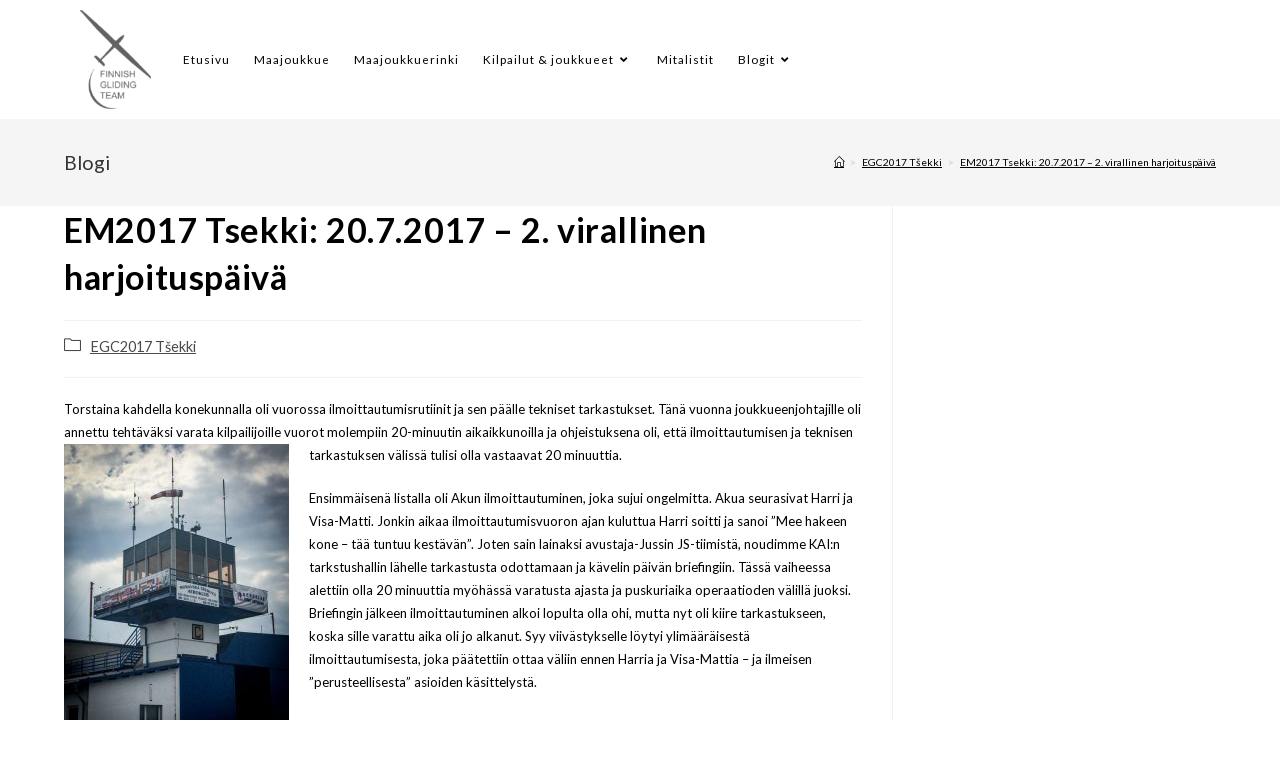

--- FILE ---
content_type: text/html; charset=UTF-8
request_url: https://www.purjelentomaajoukkue.fi/egc2017/em2017-tsekki-20-7-2017-2-virallinen-harjoituspaiva/
body_size: 14138
content:
<!DOCTYPE html>
<html class="html" lang="fi">
<head>
	<meta charset="UTF-8">
	<link rel="profile" href="https://gmpg.org/xfn/11">

	<title>EM2017 Tsekki: 20.7.2017 &#8211; 2. virallinen harjoituspäivä &#8211; Suomen Purjelentomaajoukkue</title>
<meta name='robots' content='max-image-preview:large' />
	<style>img:is([sizes="auto" i], [sizes^="auto," i]) { contain-intrinsic-size: 3000px 1500px }</style>
	<meta name="viewport" content="width=device-width, initial-scale=1"><link rel='dns-prefetch' href='//fonts.googleapis.com' />
<link rel="alternate" type="application/rss+xml" title="Suomen Purjelentomaajoukkue &raquo; syöte" href="https://www.purjelentomaajoukkue.fi/feed/" />
<link rel="alternate" type="application/rss+xml" title="Suomen Purjelentomaajoukkue &raquo; kommenttien syöte" href="https://www.purjelentomaajoukkue.fi/comments/feed/" />
<script>
window._wpemojiSettings = {"baseUrl":"https:\/\/s.w.org\/images\/core\/emoji\/16.0.1\/72x72\/","ext":".png","svgUrl":"https:\/\/s.w.org\/images\/core\/emoji\/16.0.1\/svg\/","svgExt":".svg","source":{"concatemoji":"https:\/\/www.purjelentomaajoukkue.fi\/wp-includes\/js\/wp-emoji-release.min.js?ver=6.8.3"}};
/*! This file is auto-generated */
!function(s,n){var o,i,e;function c(e){try{var t={supportTests:e,timestamp:(new Date).valueOf()};sessionStorage.setItem(o,JSON.stringify(t))}catch(e){}}function p(e,t,n){e.clearRect(0,0,e.canvas.width,e.canvas.height),e.fillText(t,0,0);var t=new Uint32Array(e.getImageData(0,0,e.canvas.width,e.canvas.height).data),a=(e.clearRect(0,0,e.canvas.width,e.canvas.height),e.fillText(n,0,0),new Uint32Array(e.getImageData(0,0,e.canvas.width,e.canvas.height).data));return t.every(function(e,t){return e===a[t]})}function u(e,t){e.clearRect(0,0,e.canvas.width,e.canvas.height),e.fillText(t,0,0);for(var n=e.getImageData(16,16,1,1),a=0;a<n.data.length;a++)if(0!==n.data[a])return!1;return!0}function f(e,t,n,a){switch(t){case"flag":return n(e,"\ud83c\udff3\ufe0f\u200d\u26a7\ufe0f","\ud83c\udff3\ufe0f\u200b\u26a7\ufe0f")?!1:!n(e,"\ud83c\udde8\ud83c\uddf6","\ud83c\udde8\u200b\ud83c\uddf6")&&!n(e,"\ud83c\udff4\udb40\udc67\udb40\udc62\udb40\udc65\udb40\udc6e\udb40\udc67\udb40\udc7f","\ud83c\udff4\u200b\udb40\udc67\u200b\udb40\udc62\u200b\udb40\udc65\u200b\udb40\udc6e\u200b\udb40\udc67\u200b\udb40\udc7f");case"emoji":return!a(e,"\ud83e\udedf")}return!1}function g(e,t,n,a){var r="undefined"!=typeof WorkerGlobalScope&&self instanceof WorkerGlobalScope?new OffscreenCanvas(300,150):s.createElement("canvas"),o=r.getContext("2d",{willReadFrequently:!0}),i=(o.textBaseline="top",o.font="600 32px Arial",{});return e.forEach(function(e){i[e]=t(o,e,n,a)}),i}function t(e){var t=s.createElement("script");t.src=e,t.defer=!0,s.head.appendChild(t)}"undefined"!=typeof Promise&&(o="wpEmojiSettingsSupports",i=["flag","emoji"],n.supports={everything:!0,everythingExceptFlag:!0},e=new Promise(function(e){s.addEventListener("DOMContentLoaded",e,{once:!0})}),new Promise(function(t){var n=function(){try{var e=JSON.parse(sessionStorage.getItem(o));if("object"==typeof e&&"number"==typeof e.timestamp&&(new Date).valueOf()<e.timestamp+604800&&"object"==typeof e.supportTests)return e.supportTests}catch(e){}return null}();if(!n){if("undefined"!=typeof Worker&&"undefined"!=typeof OffscreenCanvas&&"undefined"!=typeof URL&&URL.createObjectURL&&"undefined"!=typeof Blob)try{var e="postMessage("+g.toString()+"("+[JSON.stringify(i),f.toString(),p.toString(),u.toString()].join(",")+"));",a=new Blob([e],{type:"text/javascript"}),r=new Worker(URL.createObjectURL(a),{name:"wpTestEmojiSupports"});return void(r.onmessage=function(e){c(n=e.data),r.terminate(),t(n)})}catch(e){}c(n=g(i,f,p,u))}t(n)}).then(function(e){for(var t in e)n.supports[t]=e[t],n.supports.everything=n.supports.everything&&n.supports[t],"flag"!==t&&(n.supports.everythingExceptFlag=n.supports.everythingExceptFlag&&n.supports[t]);n.supports.everythingExceptFlag=n.supports.everythingExceptFlag&&!n.supports.flag,n.DOMReady=!1,n.readyCallback=function(){n.DOMReady=!0}}).then(function(){return e}).then(function(){var e;n.supports.everything||(n.readyCallback(),(e=n.source||{}).concatemoji?t(e.concatemoji):e.wpemoji&&e.twemoji&&(t(e.twemoji),t(e.wpemoji)))}))}((window,document),window._wpemojiSettings);
</script>

<style id='wp-emoji-styles-inline-css'>

	img.wp-smiley, img.emoji {
		display: inline !important;
		border: none !important;
		box-shadow: none !important;
		height: 1em !important;
		width: 1em !important;
		margin: 0 0.07em !important;
		vertical-align: -0.1em !important;
		background: none !important;
		padding: 0 !important;
	}
</style>
<link rel='stylesheet' id='wp-block-library-css' href='https://www.purjelentomaajoukkue.fi/wp-includes/css/dist/block-library/style.min.css?ver=6.8.3' media='all' />
<style id='wp-block-library-theme-inline-css'>
.wp-block-audio :where(figcaption){color:#555;font-size:13px;text-align:center}.is-dark-theme .wp-block-audio :where(figcaption){color:#ffffffa6}.wp-block-audio{margin:0 0 1em}.wp-block-code{border:1px solid #ccc;border-radius:4px;font-family:Menlo,Consolas,monaco,monospace;padding:.8em 1em}.wp-block-embed :where(figcaption){color:#555;font-size:13px;text-align:center}.is-dark-theme .wp-block-embed :where(figcaption){color:#ffffffa6}.wp-block-embed{margin:0 0 1em}.blocks-gallery-caption{color:#555;font-size:13px;text-align:center}.is-dark-theme .blocks-gallery-caption{color:#ffffffa6}:root :where(.wp-block-image figcaption){color:#555;font-size:13px;text-align:center}.is-dark-theme :root :where(.wp-block-image figcaption){color:#ffffffa6}.wp-block-image{margin:0 0 1em}.wp-block-pullquote{border-bottom:4px solid;border-top:4px solid;color:currentColor;margin-bottom:1.75em}.wp-block-pullquote cite,.wp-block-pullquote footer,.wp-block-pullquote__citation{color:currentColor;font-size:.8125em;font-style:normal;text-transform:uppercase}.wp-block-quote{border-left:.25em solid;margin:0 0 1.75em;padding-left:1em}.wp-block-quote cite,.wp-block-quote footer{color:currentColor;font-size:.8125em;font-style:normal;position:relative}.wp-block-quote:where(.has-text-align-right){border-left:none;border-right:.25em solid;padding-left:0;padding-right:1em}.wp-block-quote:where(.has-text-align-center){border:none;padding-left:0}.wp-block-quote.is-large,.wp-block-quote.is-style-large,.wp-block-quote:where(.is-style-plain){border:none}.wp-block-search .wp-block-search__label{font-weight:700}.wp-block-search__button{border:1px solid #ccc;padding:.375em .625em}:where(.wp-block-group.has-background){padding:1.25em 2.375em}.wp-block-separator.has-css-opacity{opacity:.4}.wp-block-separator{border:none;border-bottom:2px solid;margin-left:auto;margin-right:auto}.wp-block-separator.has-alpha-channel-opacity{opacity:1}.wp-block-separator:not(.is-style-wide):not(.is-style-dots){width:100px}.wp-block-separator.has-background:not(.is-style-dots){border-bottom:none;height:1px}.wp-block-separator.has-background:not(.is-style-wide):not(.is-style-dots){height:2px}.wp-block-table{margin:0 0 1em}.wp-block-table td,.wp-block-table th{word-break:normal}.wp-block-table :where(figcaption){color:#555;font-size:13px;text-align:center}.is-dark-theme .wp-block-table :where(figcaption){color:#ffffffa6}.wp-block-video :where(figcaption){color:#555;font-size:13px;text-align:center}.is-dark-theme .wp-block-video :where(figcaption){color:#ffffffa6}.wp-block-video{margin:0 0 1em}:root :where(.wp-block-template-part.has-background){margin-bottom:0;margin-top:0;padding:1.25em 2.375em}
</style>
<style id='classic-theme-styles-inline-css'>
/*! This file is auto-generated */
.wp-block-button__link{color:#fff;background-color:#32373c;border-radius:9999px;box-shadow:none;text-decoration:none;padding:calc(.667em + 2px) calc(1.333em + 2px);font-size:1.125em}.wp-block-file__button{background:#32373c;color:#fff;text-decoration:none}
</style>
<style id='global-styles-inline-css'>
:root{--wp--preset--aspect-ratio--square: 1;--wp--preset--aspect-ratio--4-3: 4/3;--wp--preset--aspect-ratio--3-4: 3/4;--wp--preset--aspect-ratio--3-2: 3/2;--wp--preset--aspect-ratio--2-3: 2/3;--wp--preset--aspect-ratio--16-9: 16/9;--wp--preset--aspect-ratio--9-16: 9/16;--wp--preset--color--black: #000000;--wp--preset--color--cyan-bluish-gray: #abb8c3;--wp--preset--color--white: #ffffff;--wp--preset--color--pale-pink: #f78da7;--wp--preset--color--vivid-red: #cf2e2e;--wp--preset--color--luminous-vivid-orange: #ff6900;--wp--preset--color--luminous-vivid-amber: #fcb900;--wp--preset--color--light-green-cyan: #7bdcb5;--wp--preset--color--vivid-green-cyan: #00d084;--wp--preset--color--pale-cyan-blue: #8ed1fc;--wp--preset--color--vivid-cyan-blue: #0693e3;--wp--preset--color--vivid-purple: #9b51e0;--wp--preset--gradient--vivid-cyan-blue-to-vivid-purple: linear-gradient(135deg,rgba(6,147,227,1) 0%,rgb(155,81,224) 100%);--wp--preset--gradient--light-green-cyan-to-vivid-green-cyan: linear-gradient(135deg,rgb(122,220,180) 0%,rgb(0,208,130) 100%);--wp--preset--gradient--luminous-vivid-amber-to-luminous-vivid-orange: linear-gradient(135deg,rgba(252,185,0,1) 0%,rgba(255,105,0,1) 100%);--wp--preset--gradient--luminous-vivid-orange-to-vivid-red: linear-gradient(135deg,rgba(255,105,0,1) 0%,rgb(207,46,46) 100%);--wp--preset--gradient--very-light-gray-to-cyan-bluish-gray: linear-gradient(135deg,rgb(238,238,238) 0%,rgb(169,184,195) 100%);--wp--preset--gradient--cool-to-warm-spectrum: linear-gradient(135deg,rgb(74,234,220) 0%,rgb(151,120,209) 20%,rgb(207,42,186) 40%,rgb(238,44,130) 60%,rgb(251,105,98) 80%,rgb(254,248,76) 100%);--wp--preset--gradient--blush-light-purple: linear-gradient(135deg,rgb(255,206,236) 0%,rgb(152,150,240) 100%);--wp--preset--gradient--blush-bordeaux: linear-gradient(135deg,rgb(254,205,165) 0%,rgb(254,45,45) 50%,rgb(107,0,62) 100%);--wp--preset--gradient--luminous-dusk: linear-gradient(135deg,rgb(255,203,112) 0%,rgb(199,81,192) 50%,rgb(65,88,208) 100%);--wp--preset--gradient--pale-ocean: linear-gradient(135deg,rgb(255,245,203) 0%,rgb(182,227,212) 50%,rgb(51,167,181) 100%);--wp--preset--gradient--electric-grass: linear-gradient(135deg,rgb(202,248,128) 0%,rgb(113,206,126) 100%);--wp--preset--gradient--midnight: linear-gradient(135deg,rgb(2,3,129) 0%,rgb(40,116,252) 100%);--wp--preset--font-size--small: 13px;--wp--preset--font-size--medium: 20px;--wp--preset--font-size--large: 36px;--wp--preset--font-size--x-large: 42px;--wp--preset--spacing--20: 0.44rem;--wp--preset--spacing--30: 0.67rem;--wp--preset--spacing--40: 1rem;--wp--preset--spacing--50: 1.5rem;--wp--preset--spacing--60: 2.25rem;--wp--preset--spacing--70: 3.38rem;--wp--preset--spacing--80: 5.06rem;--wp--preset--shadow--natural: 6px 6px 9px rgba(0, 0, 0, 0.2);--wp--preset--shadow--deep: 12px 12px 50px rgba(0, 0, 0, 0.4);--wp--preset--shadow--sharp: 6px 6px 0px rgba(0, 0, 0, 0.2);--wp--preset--shadow--outlined: 6px 6px 0px -3px rgba(255, 255, 255, 1), 6px 6px rgba(0, 0, 0, 1);--wp--preset--shadow--crisp: 6px 6px 0px rgba(0, 0, 0, 1);}:where(.is-layout-flex){gap: 0.5em;}:where(.is-layout-grid){gap: 0.5em;}body .is-layout-flex{display: flex;}.is-layout-flex{flex-wrap: wrap;align-items: center;}.is-layout-flex > :is(*, div){margin: 0;}body .is-layout-grid{display: grid;}.is-layout-grid > :is(*, div){margin: 0;}:where(.wp-block-columns.is-layout-flex){gap: 2em;}:where(.wp-block-columns.is-layout-grid){gap: 2em;}:where(.wp-block-post-template.is-layout-flex){gap: 1.25em;}:where(.wp-block-post-template.is-layout-grid){gap: 1.25em;}.has-black-color{color: var(--wp--preset--color--black) !important;}.has-cyan-bluish-gray-color{color: var(--wp--preset--color--cyan-bluish-gray) !important;}.has-white-color{color: var(--wp--preset--color--white) !important;}.has-pale-pink-color{color: var(--wp--preset--color--pale-pink) !important;}.has-vivid-red-color{color: var(--wp--preset--color--vivid-red) !important;}.has-luminous-vivid-orange-color{color: var(--wp--preset--color--luminous-vivid-orange) !important;}.has-luminous-vivid-amber-color{color: var(--wp--preset--color--luminous-vivid-amber) !important;}.has-light-green-cyan-color{color: var(--wp--preset--color--light-green-cyan) !important;}.has-vivid-green-cyan-color{color: var(--wp--preset--color--vivid-green-cyan) !important;}.has-pale-cyan-blue-color{color: var(--wp--preset--color--pale-cyan-blue) !important;}.has-vivid-cyan-blue-color{color: var(--wp--preset--color--vivid-cyan-blue) !important;}.has-vivid-purple-color{color: var(--wp--preset--color--vivid-purple) !important;}.has-black-background-color{background-color: var(--wp--preset--color--black) !important;}.has-cyan-bluish-gray-background-color{background-color: var(--wp--preset--color--cyan-bluish-gray) !important;}.has-white-background-color{background-color: var(--wp--preset--color--white) !important;}.has-pale-pink-background-color{background-color: var(--wp--preset--color--pale-pink) !important;}.has-vivid-red-background-color{background-color: var(--wp--preset--color--vivid-red) !important;}.has-luminous-vivid-orange-background-color{background-color: var(--wp--preset--color--luminous-vivid-orange) !important;}.has-luminous-vivid-amber-background-color{background-color: var(--wp--preset--color--luminous-vivid-amber) !important;}.has-light-green-cyan-background-color{background-color: var(--wp--preset--color--light-green-cyan) !important;}.has-vivid-green-cyan-background-color{background-color: var(--wp--preset--color--vivid-green-cyan) !important;}.has-pale-cyan-blue-background-color{background-color: var(--wp--preset--color--pale-cyan-blue) !important;}.has-vivid-cyan-blue-background-color{background-color: var(--wp--preset--color--vivid-cyan-blue) !important;}.has-vivid-purple-background-color{background-color: var(--wp--preset--color--vivid-purple) !important;}.has-black-border-color{border-color: var(--wp--preset--color--black) !important;}.has-cyan-bluish-gray-border-color{border-color: var(--wp--preset--color--cyan-bluish-gray) !important;}.has-white-border-color{border-color: var(--wp--preset--color--white) !important;}.has-pale-pink-border-color{border-color: var(--wp--preset--color--pale-pink) !important;}.has-vivid-red-border-color{border-color: var(--wp--preset--color--vivid-red) !important;}.has-luminous-vivid-orange-border-color{border-color: var(--wp--preset--color--luminous-vivid-orange) !important;}.has-luminous-vivid-amber-border-color{border-color: var(--wp--preset--color--luminous-vivid-amber) !important;}.has-light-green-cyan-border-color{border-color: var(--wp--preset--color--light-green-cyan) !important;}.has-vivid-green-cyan-border-color{border-color: var(--wp--preset--color--vivid-green-cyan) !important;}.has-pale-cyan-blue-border-color{border-color: var(--wp--preset--color--pale-cyan-blue) !important;}.has-vivid-cyan-blue-border-color{border-color: var(--wp--preset--color--vivid-cyan-blue) !important;}.has-vivid-purple-border-color{border-color: var(--wp--preset--color--vivid-purple) !important;}.has-vivid-cyan-blue-to-vivid-purple-gradient-background{background: var(--wp--preset--gradient--vivid-cyan-blue-to-vivid-purple) !important;}.has-light-green-cyan-to-vivid-green-cyan-gradient-background{background: var(--wp--preset--gradient--light-green-cyan-to-vivid-green-cyan) !important;}.has-luminous-vivid-amber-to-luminous-vivid-orange-gradient-background{background: var(--wp--preset--gradient--luminous-vivid-amber-to-luminous-vivid-orange) !important;}.has-luminous-vivid-orange-to-vivid-red-gradient-background{background: var(--wp--preset--gradient--luminous-vivid-orange-to-vivid-red) !important;}.has-very-light-gray-to-cyan-bluish-gray-gradient-background{background: var(--wp--preset--gradient--very-light-gray-to-cyan-bluish-gray) !important;}.has-cool-to-warm-spectrum-gradient-background{background: var(--wp--preset--gradient--cool-to-warm-spectrum) !important;}.has-blush-light-purple-gradient-background{background: var(--wp--preset--gradient--blush-light-purple) !important;}.has-blush-bordeaux-gradient-background{background: var(--wp--preset--gradient--blush-bordeaux) !important;}.has-luminous-dusk-gradient-background{background: var(--wp--preset--gradient--luminous-dusk) !important;}.has-pale-ocean-gradient-background{background: var(--wp--preset--gradient--pale-ocean) !important;}.has-electric-grass-gradient-background{background: var(--wp--preset--gradient--electric-grass) !important;}.has-midnight-gradient-background{background: var(--wp--preset--gradient--midnight) !important;}.has-small-font-size{font-size: var(--wp--preset--font-size--small) !important;}.has-medium-font-size{font-size: var(--wp--preset--font-size--medium) !important;}.has-large-font-size{font-size: var(--wp--preset--font-size--large) !important;}.has-x-large-font-size{font-size: var(--wp--preset--font-size--x-large) !important;}
:where(.wp-block-post-template.is-layout-flex){gap: 1.25em;}:where(.wp-block-post-template.is-layout-grid){gap: 1.25em;}
:where(.wp-block-columns.is-layout-flex){gap: 2em;}:where(.wp-block-columns.is-layout-grid){gap: 2em;}
:root :where(.wp-block-pullquote){font-size: 1.5em;line-height: 1.6;}
</style>
<link rel='stylesheet' id='oceanwp-style-css' href='https://www.purjelentomaajoukkue.fi/wp-content/themes/oceanwp/assets/css/style.min.css?ver=1.0' media='all' />
<link rel='stylesheet' id='child-style-css' href='https://www.purjelentomaajoukkue.fi/wp-content/themes/oceanwp-child/style.css?ver=6.8.3' media='all' />
<link rel='stylesheet' id='elementor-frontend-css' href='https://www.purjelentomaajoukkue.fi/wp-content/plugins/elementor/assets/css/frontend.min.css?ver=3.30.2' media='all' />
<link rel='stylesheet' id='elementor-post-2412-css' href='https://www.purjelentomaajoukkue.fi/wp-content/uploads/elementor/css/post-2412.css?ver=1752692697' media='all' />
<link rel='stylesheet' id='elementor-post-2434-css' href='https://www.purjelentomaajoukkue.fi/wp-content/uploads/elementor/css/post-2434.css?ver=1752692697' media='all' />
<link rel='stylesheet' id='font-awesome-css' href='https://www.purjelentomaajoukkue.fi/wp-content/themes/oceanwp/assets/fonts/fontawesome/css/all.min.css?ver=5.15.1' media='all' />
<link rel='stylesheet' id='simple-line-icons-css' href='https://www.purjelentomaajoukkue.fi/wp-content/themes/oceanwp/assets/css/third/simple-line-icons.min.css?ver=2.4.0' media='all' />
<link rel='stylesheet' id='oceanwp-google-font-lato-css' href='//fonts.googleapis.com/css?family=Lato%3A100%2C200%2C300%2C400%2C500%2C600%2C700%2C800%2C900%2C100i%2C200i%2C300i%2C400i%2C500i%2C600i%2C700i%2C800i%2C900i&#038;subset=latin&#038;display=swap&#038;ver=6.8.3' media='all' />
<link rel='stylesheet' id='photonic-slider-css' href='https://www.purjelentomaajoukkue.fi/wp-content/plugins/photonic/include/ext/splide/splide.min.css?ver=20250716-184833' media='all' />
<link rel='stylesheet' id='photonic-lightbox-css' href='https://www.purjelentomaajoukkue.fi/wp-content/plugins/photonic/include/ext/baguettebox/baguettebox.min.css?ver=20250716-184832' media='all' />
<link rel='stylesheet' id='photonic-css' href='https://www.purjelentomaajoukkue.fi/wp-content/plugins/photonic/include/css/front-end/core/photonic.min.css?ver=20250716-184832' media='all' />
<style id='photonic-inline-css'>
/* Dynamically generated CSS */
.photonic-panel { background:  rgb(17,17,17)  !important;

	border-top: none;
	border-right: none;
	border-bottom: none;
	border-left: none;
 }
.photonic-random-layout .photonic-thumb { padding: 2px}
.photonic-masonry-layout .photonic-thumb, .photonic-masonry-horizontal-layout .photonic-thumb { padding: 2px}
.photonic-mosaic-layout .photonic-thumb { padding: 2px}

</style>
<link rel='stylesheet' id='oe-widgets-style-css' href='https://www.purjelentomaajoukkue.fi/wp-content/plugins/ocean-extra/assets/css/widgets.css?ver=6.8.3' media='all' />
<script src="https://www.purjelentomaajoukkue.fi/wp-includes/js/jquery/jquery.min.js?ver=3.7.1" id="jquery-core-js"></script>
<script src="https://www.purjelentomaajoukkue.fi/wp-includes/js/jquery/jquery-migrate.min.js?ver=3.4.1" id="jquery-migrate-js"></script>
<link rel="https://api.w.org/" href="https://www.purjelentomaajoukkue.fi/wp-json/" /><link rel="alternate" title="JSON" type="application/json" href="https://www.purjelentomaajoukkue.fi/wp-json/wp/v2/posts/2102" /><link rel="EditURI" type="application/rsd+xml" title="RSD" href="https://www.purjelentomaajoukkue.fi/xmlrpc.php?rsd" />
<meta name="generator" content="WordPress 6.8.3" />
<link rel="canonical" href="https://www.purjelentomaajoukkue.fi/egc2017/em2017-tsekki-20-7-2017-2-virallinen-harjoituspaiva/" />
<link rel='shortlink' href='https://www.purjelentomaajoukkue.fi/?p=2102' />
<link rel="alternate" title="oEmbed (JSON)" type="application/json+oembed" href="https://www.purjelentomaajoukkue.fi/wp-json/oembed/1.0/embed?url=https%3A%2F%2Fwww.purjelentomaajoukkue.fi%2Fegc2017%2Fem2017-tsekki-20-7-2017-2-virallinen-harjoituspaiva%2F" />
<link rel="alternate" title="oEmbed (XML)" type="text/xml+oembed" href="https://www.purjelentomaajoukkue.fi/wp-json/oembed/1.0/embed?url=https%3A%2F%2Fwww.purjelentomaajoukkue.fi%2Fegc2017%2Fem2017-tsekki-20-7-2017-2-virallinen-harjoituspaiva%2F&#038;format=xml" />
<!-- Generated by Jetpack Social -->
<meta property="og:title" content="EM2017 Tsekki: 20.7.2017 &#8211; 2. virallinen harjoituspäivä">
<meta property="og:url" content="https://www.purjelentomaajoukkue.fi/egc2017/em2017-tsekki-20-7-2017-2-virallinen-harjoituspaiva/">
<meta property="og:description" content="Torstaina kahdella konekunnalla oli vuorossa ilmoittautumisrutiinit ja sen päälle tekniset tarkastukset. Tänä vuonna joukkueenjohtajille oli annettu tehtäväksi varata kilpailijoille vuorot molempi…">
<!-- / Jetpack Social -->
<meta name="generator" content="Elementor 3.30.2; features: additional_custom_breakpoints; settings: css_print_method-external, google_font-enabled, font_display-auto">
			<style>
				.e-con.e-parent:nth-of-type(n+4):not(.e-lazyloaded):not(.e-no-lazyload),
				.e-con.e-parent:nth-of-type(n+4):not(.e-lazyloaded):not(.e-no-lazyload) * {
					background-image: none !important;
				}
				@media screen and (max-height: 1024px) {
					.e-con.e-parent:nth-of-type(n+3):not(.e-lazyloaded):not(.e-no-lazyload),
					.e-con.e-parent:nth-of-type(n+3):not(.e-lazyloaded):not(.e-no-lazyload) * {
						background-image: none !important;
					}
				}
				@media screen and (max-height: 640px) {
					.e-con.e-parent:nth-of-type(n+2):not(.e-lazyloaded):not(.e-no-lazyload),
					.e-con.e-parent:nth-of-type(n+2):not(.e-lazyloaded):not(.e-no-lazyload) * {
						background-image: none !important;
					}
				}
			</style>
			<link rel="icon" href="https://www.purjelentomaajoukkue.fi/wp-content/uploads/2016/03/cropped-Logo_rinta-32x32.jpg" sizes="32x32" />
<link rel="icon" href="https://www.purjelentomaajoukkue.fi/wp-content/uploads/2016/03/cropped-Logo_rinta-192x192.jpg" sizes="192x192" />
<link rel="apple-touch-icon" href="https://www.purjelentomaajoukkue.fi/wp-content/uploads/2016/03/cropped-Logo_rinta-180x180.jpg" />
<meta name="msapplication-TileImage" content="https://www.purjelentomaajoukkue.fi/wp-content/uploads/2016/03/cropped-Logo_rinta-270x270.jpg" />
		<style id="wp-custom-css">
			a{text-decoration:underline}		</style>
		<!-- OceanWP CSS -->
<style type="text/css">
/* General CSS */a:hover,a.light:hover,.theme-heading .text::before,.theme-heading .text::after,#top-bar-content >a:hover,#top-bar-social li.oceanwp-email a:hover,#site-navigation-wrap .dropdown-menu >li >a:hover,#site-header.medium-header #medium-searchform button:hover,.oceanwp-mobile-menu-icon a:hover,.blog-entry.post .blog-entry-header .entry-title a:hover,.blog-entry.post .blog-entry-readmore a:hover,.blog-entry.thumbnail-entry .blog-entry-category a,ul.meta li a:hover,.dropcap,.single nav.post-navigation .nav-links .title,body .related-post-title a:hover,body #wp-calendar caption,body .contact-info-widget.default i,body .contact-info-widget.big-icons i,body .custom-links-widget .oceanwp-custom-links li a:hover,body .custom-links-widget .oceanwp-custom-links li a:hover:before,body .posts-thumbnails-widget li a:hover,body .social-widget li.oceanwp-email a:hover,.comment-author .comment-meta .comment-reply-link,#respond #cancel-comment-reply-link:hover,#footer-widgets .footer-box a:hover,#footer-bottom a:hover,#footer-bottom #footer-bottom-menu a:hover,.sidr a:hover,.sidr-class-dropdown-toggle:hover,.sidr-class-menu-item-has-children.active >a,.sidr-class-menu-item-has-children.active >a >.sidr-class-dropdown-toggle,input[type=checkbox]:checked:before{color:#003d82}.single nav.post-navigation .nav-links .title .owp-icon use,.blog-entry.post .blog-entry-readmore a:hover .owp-icon use,body .contact-info-widget.default .owp-icon use,body .contact-info-widget.big-icons .owp-icon use{stroke:#003d82}input[type="button"],input[type="reset"],input[type="submit"],button[type="submit"],.button,#site-navigation-wrap .dropdown-menu >li.btn >a >span,.thumbnail:hover i,.post-quote-content,.omw-modal .omw-close-modal,body .contact-info-widget.big-icons li:hover i,body div.wpforms-container-full .wpforms-form input[type=submit],body div.wpforms-container-full .wpforms-form button[type=submit],body div.wpforms-container-full .wpforms-form .wpforms-page-button{background-color:#003d82}.thumbnail:hover .link-post-svg-icon{background-color:#003d82}body .contact-info-widget.big-icons li:hover .owp-icon{background-color:#003d82}.widget-title{border-color:#003d82}blockquote{border-color:#003d82}#searchform-dropdown{border-color:#003d82}.dropdown-menu .sub-menu{border-color:#003d82}.blog-entry.large-entry .blog-entry-readmore a:hover{border-color:#003d82}.oceanwp-newsletter-form-wrap input[type="email"]:focus{border-color:#003d82}.social-widget li.oceanwp-email a:hover{border-color:#003d82}#respond #cancel-comment-reply-link:hover{border-color:#003d82}body .contact-info-widget.big-icons li:hover i{border-color:#003d82}#footer-widgets .oceanwp-newsletter-form-wrap input[type="email"]:focus{border-color:#003d82}blockquote,.wp-block-quote{border-left-color:#003d82}body .contact-info-widget.big-icons li:hover .owp-icon{border-color:#003d82}a{color:#003d82}a .owp-icon use{stroke:#003d82}#main #content-wrap,.separate-layout #main #content-wrap{padding-top:0}.site-breadcrumbs a,.background-image-page-header .site-breadcrumbs a{color:#000000}.site-breadcrumbs a .owp-icon use,.background-image-page-header .site-breadcrumbs a .owp-icon use{stroke:#000000}body .theme-button,body input[type="submit"],body button[type="submit"],body button,body .button,body div.wpforms-container-full .wpforms-form input[type=submit],body div.wpforms-container-full .wpforms-form button[type=submit],body div.wpforms-container-full .wpforms-form .wpforms-page-button{background-color:#003d82}/* Header CSS */#site-navigation-wrap .dropdown-menu >li >a,.oceanwp-mobile-menu-icon a,.mobile-menu-close,.after-header-content-inner >a{line-height:35px}#site-header.has-header-media .overlay-header-media{background-color:rgba(0,0,0,0.5)}#site-header #site-logo #site-logo-inner a img,#site-header.center-header #site-navigation-wrap .middle-site-logo a img{max-height:129px}#site-navigation-wrap .dropdown-menu >li >a{padding:0 12px}#site-navigation-wrap .dropdown-menu >li >a,.oceanwp-mobile-menu-icon a,#searchform-header-replace-close{color:#000000}#site-navigation-wrap .dropdown-menu >li >a .owp-icon use,.oceanwp-mobile-menu-icon a .owp-icon use,#searchform-header-replace-close .owp-icon use{stroke:#000000}#site-navigation-wrap .dropdown-menu >li >a:hover,.oceanwp-mobile-menu-icon a:hover,#searchform-header-replace-close:hover{color:#ffffff}#site-navigation-wrap .dropdown-menu >li >a:hover .owp-icon use,.oceanwp-mobile-menu-icon a:hover .owp-icon use,#searchform-header-replace-close:hover .owp-icon use{stroke:#ffffff}#site-navigation-wrap .dropdown-menu >.current-menu-item >a,#site-navigation-wrap .dropdown-menu >.current-menu-ancestor >a,#site-navigation-wrap .dropdown-menu >.current-menu-item >a:hover,#site-navigation-wrap .dropdown-menu >.current-menu-ancestor >a:hover{color:#ffffff}#site-navigation-wrap .dropdown-menu >li >a:hover,#site-navigation-wrap .dropdown-menu >li.sfHover >a{background-color:#1e73be}#site-navigation-wrap .dropdown-menu >.current-menu-item >a,#site-navigation-wrap .dropdown-menu >.current-menu-ancestor >a,#site-navigation-wrap .dropdown-menu >.current-menu-item >a:hover,#site-navigation-wrap .dropdown-menu >.current-menu-ancestor >a:hover{background-color:#1e73be}.dropdown-menu .sub-menu{min-width:240px}.dropdown-menu ul li a.menu-link{color:#000000}.dropdown-menu ul li a.menu-link .owp-icon use{stroke:#000000}.dropdown-menu ul li a.menu-link:hover{color:#ffffff}.dropdown-menu ul li a.menu-link:hover .owp-icon use{stroke:#ffffff}.dropdown-menu ul li a.menu-link:hover{background-color:#1e73be}.dropdown-menu ul >.current-menu-item >a.menu-link{color:#ffffff}.dropdown-menu ul >.current-menu-item >a.menu-link{background-color:#1e73be}/* Footer Widgets CSS */#footer-widgets{padding:15px 0 30px 0}#footer-widgets,#footer-widgets p,#footer-widgets li a:before,#footer-widgets .contact-info-widget span.oceanwp-contact-title,#footer-widgets .recent-posts-date,#footer-widgets .recent-posts-comments,#footer-widgets .widget-recent-posts-icons li .fa{color:#ffffff}/* Typography CSS */body{font-family:Lato;font-size:1.3em;color:#000000}h1,h2,h3,h4,h5,h6,.theme-heading,.widget-title,.oceanwp-widget-recent-posts-title,.comment-reply-title,.entry-title,.sidebar-box .widget-title{color:#000000}h1{font-size:1.8em}#site-navigation-wrap .dropdown-menu >li >a,#site-header.full_screen-header .fs-dropdown-menu >li >a,#site-header.top-header #site-navigation-wrap .dropdown-menu >li >a,#site-header.center-header #site-navigation-wrap .dropdown-menu >li >a,#site-header.medium-header #site-navigation-wrap .dropdown-menu >li >a,.oceanwp-mobile-menu-icon a{font-size:.9em;letter-spacing:1px}.dropdown-menu ul li a.menu-link,#site-header.full_screen-header .fs-dropdown-menu ul.sub-menu li a{font-size:.8em;letter-spacing:.1px}.page-header .page-header-title,.page-header.background-image-page-header .page-header-title{font-size:1.5em;line-height:1}.site-breadcrumbs{font-size:.8em}
</style></head>

<body class="wp-singular post-template-default single single-post postid-2102 single-format-standard wp-embed-responsive wp-theme-oceanwp wp-child-theme-oceanwp-child eio-default oceanwp-theme dropdown-mobile no-header-border default-breakpoint has-sidebar content-right-sidebar post-in-category-egc2017 has-breadcrumbs elementor-default elementor-kit-2535" itemscope="itemscope" itemtype="https://schema.org/Article">

	
	
	<div id="outer-wrap" class="site clr">

		<a class="skip-link screen-reader-text" href="#main">Siirry suoraan sisältöön</a>

		
		<div id="wrap" class="clr">

			
			
<header id="site-header" class="custom-header clr" data-height="35" itemscope="itemscope" itemtype="https://schema.org/WPHeader" role="banner">

	
		

<div id="site-header-inner" class="clr">

			<div data-elementor-type="wp-post" data-elementor-id="2412" class="elementor elementor-2412">
						<section class="elementor-section elementor-top-section elementor-element elementor-element-74349cd elementor-section-boxed elementor-section-height-default elementor-section-height-default" data-id="74349cd" data-element_type="section">
						<div class="elementor-container elementor-column-gap-no">
					<div class="elementor-column elementor-col-100 elementor-top-column elementor-element elementor-element-12af5b8" data-id="12af5b8" data-element_type="column">
			<div class="elementor-widget-wrap elementor-element-populated">
						<section class="elementor-section elementor-inner-section elementor-element elementor-element-9ebeee8 elementor-section-content-middle elementor-section-boxed elementor-section-height-default elementor-section-height-default" data-id="9ebeee8" data-element_type="section">
						<div class="elementor-container elementor-column-gap-default">
					<div class="elementor-column elementor-col-50 elementor-inner-column elementor-element elementor-element-b658df1" data-id="b658df1" data-element_type="column">
			<div class="elementor-widget-wrap elementor-element-populated">
						<div class="elementor-element elementor-element-ab764f8 elementor-widget elementor-widget-image" data-id="ab764f8" data-element_type="widget" data-widget_type="image.default">
				<div class="elementor-widget-container">
																<a href="https://www.purjelentomaajoukkue.fi/">
							<img width="108" height="150" src="https://www.purjelentomaajoukkue.fi/wp-content/uploads/fgt_logo-108x150.png" class="attachment-thumbnail size-thumbnail wp-image-2363" alt="" srcset="https://www.purjelentomaajoukkue.fi/wp-content/uploads/fgt_logo-108x150.png 108w, https://www.purjelentomaajoukkue.fi/wp-content/uploads/fgt_logo.png 130w" sizes="(max-width: 108px) 100vw, 108px" />								</a>
															</div>
				</div>
					</div>
		</div>
				<div class="elementor-column elementor-col-50 elementor-inner-column elementor-element elementor-element-4e5bd4c" data-id="4e5bd4c" data-element_type="column">
			<div class="elementor-widget-wrap elementor-element-populated">
						<div class="elementor-element elementor-element-4cf8e02 elementor-widget elementor-widget-wp-widget-ocean_custom_header_nav" data-id="4cf8e02" data-element_type="widget" data-widget_type="wp-widget-ocean_custom_header_nav.default">
				<div class="elementor-widget-container">
					
				<div class="custom-header-nav clr left">

								<div id="site-navigation-wrap" class="clr">
			
			
			
			<nav id="site-navigation" class="navigation main-navigation clr" itemscope="itemscope" itemtype="https://schema.org/SiteNavigationElement" role="navigation" >

				<ul id="menu-vaakavalikko" class="main-menu dropdown-menu sf-menu"><li id="menu-item-90" class="menu-item menu-item-type-post_type menu-item-object-page menu-item-home menu-item-90"><a href="https://www.purjelentomaajoukkue.fi/" class="menu-link"><span class="text-wrap">Etusivu</span></a></li><li id="menu-item-92" class="menu-item menu-item-type-post_type menu-item-object-page menu-item-92"><a href="https://www.purjelentomaajoukkue.fi/maajoukkue/" class="menu-link"><span class="text-wrap">Maajoukkue</span></a></li><li id="menu-item-192" class="menu-item menu-item-type-post_type menu-item-object-page menu-item-192"><a href="https://www.purjelentomaajoukkue.fi/esittelyt/" class="menu-link"><span class="text-wrap">Maajoukkuerinki</span></a></li><li id="menu-item-298" class="menu-item menu-item-type-post_type menu-item-object-page menu-item-has-children dropdown menu-item-298"><a href="https://www.purjelentomaajoukkue.fi/kilpailut/" class="menu-link"><span class="text-wrap">Kilpailut &#038; joukkueet<i class="nav-arrow fa fa-angle-down" aria-hidden="true" role="img"></i></span></a>
<ul class="sub-menu">
	<li id="menu-item-842" class="menu-item menu-item-type-post_type menu-item-object-page menu-item-842"><a href="https://www.purjelentomaajoukkue.fi/kilpailut/purjelentokilpailut/" class="menu-link"><span class="text-wrap">Purjelentokisat &#8211; mistä on kyse?</span></a></li></ul>
</li><li id="menu-item-1025" class="menu-item menu-item-type-post_type menu-item-object-page menu-item-1025"><a href="https://www.purjelentomaajoukkue.fi/mitalistit/" class="menu-link"><span class="text-wrap">Mitalistit</span></a></li><li id="menu-item-2443" class="menu-item menu-item-type-post_type menu-item-object-page menu-item-has-children dropdown menu-item-2443 nav-no-click"><a title="Blogit kisoista ja matkoilta" href="https://www.purjelentomaajoukkue.fi/joukkueblogit/" class="menu-link"><span class="text-wrap">Blogit<i class="nav-arrow fa fa-angle-down" aria-hidden="true" role="img"></i></span></a>
<ul class="sub-menu">
	<li id="menu-item-2452" class="menu-item menu-item-type-post_type menu-item-object-page menu-item-2452"><a href="https://www.purjelentomaajoukkue.fi/joukkueblogit/nuorten-wgc-2009-joukkueen-harjoitusleiri/" class="menu-link"><span class="text-wrap">Nuorten WGC 2009 joukkueen harjoitusleiri</span></a></li>	<li id="menu-item-1164" class="menu-item menu-item-type-custom menu-item-object-custom menu-item-1164"><a target="_blank" href="http://egc2011teamfinland.blogspot.fi/" class="menu-link"><span class="text-wrap">Blogi: EGC2011, Pociunai</span></a></li>	<li id="menu-item-1165" class="menu-item menu-item-type-custom menu-item-object-custom menu-item-1165"><a target="_blank" href="http://wwgc2011fin.blogspot.fi/" class="menu-link"><span class="text-wrap">Blogi: WWGC2011, Arboga</span></a></li>	<li id="menu-item-1163" class="menu-item menu-item-type-custom menu-item-object-custom menu-item-1163"><a target="_blank" href="http://fgt-nitra2011.blogspot.fi/" class="menu-link"><span class="text-wrap">Blogi: EGC2011, Nitra</span></a></li>	<li id="menu-item-1161" class="menu-item menu-item-type-custom menu-item-object-custom menu-item-1161"><a target="_blank" href="http://fgt-ostrow2013.blogspot.fi/" class="menu-link"><span class="text-wrap">Blogi: EGC2013, Ostrow</span></a></li>	<li id="menu-item-1162" class="menu-item menu-item-type-custom menu-item-object-custom menu-item-1162"><a target="_blank" href="http://wwgc2013fin.blogspot.fi/" class="menu-link"><span class="text-wrap">Blogi: WWGC2013, Issoudun</span></a></li>	<li id="menu-item-1158" class="menu-item menu-item-type-custom menu-item-object-custom menu-item-1158"><a target="_blank" href="http://fgt-leszno2014.blogspot.fi/" class="menu-link"><span class="text-wrap">Blogi: WGC2014, Leszno</span></a></li>	<li id="menu-item-1157" class="menu-item menu-item-type-custom menu-item-object-custom menu-item-1157"><a target="_blank" href="http://fgtegc2015hu.blogspot.fi/" class="menu-link"><span class="text-wrap">Blogi: EGC2015, Őcsény</span></a></li>	<li id="menu-item-1200" class="menu-item menu-item-type-taxonomy menu-item-object-category menu-item-1200"><a href="https://www.purjelentomaajoukkue.fi/blogi/wgc2016-pociunai/" class="menu-link"><span class="text-wrap">Blogi: WGC2016, Pociunai</span></a></li>	<li id="menu-item-2079" class="menu-item menu-item-type-taxonomy menu-item-object-category current-post-ancestor current-menu-parent current-post-parent menu-item-2079"><a href="https://www.purjelentomaajoukkue.fi/blogi/egc2017/" class="menu-link"><span class="text-wrap">Blogi: EGC2017, Tsekki</span></a></li>	<li id="menu-item-1684" class="menu-item menu-item-type-taxonomy menu-item-object-category menu-item-1684"><a href="https://www.purjelentomaajoukkue.fi/blogi/wgc2017-benalla/" class="menu-link"><span class="text-wrap">Blogi: WGC2017, Benalla</span></a></li>	<li id="menu-item-2808" class="menu-item menu-item-type-post_type menu-item-object-page menu-item-2808"><a href="https://www.purjelentomaajoukkue.fi/joukkueblogit/wgc2024uvalde/" class="menu-link"><span class="text-wrap">WGC 2024 Uvalde, Texas</span></a></li></ul>
</li></ul>
			</nav><!-- #site-navigation -->

			
			
					</div><!-- #site-navigation-wrap -->
			
		
	
	
	<div class="oceanwp-mobile-menu-icon clr mobile-right">

		
		
		
		<a href="#" class="mobile-menu"  aria-label="Mobiilivalikko">
							<i class="fa fa-bars" aria-hidden="true"></i>
								<span class="oceanwp-text">Valikko</span>
				<span class="oceanwp-close-text">Sulje</span>
						</a>

		
		
		
	</div><!-- #oceanwp-mobile-menu-navbar -->

	

<div id="mobile-dropdown" class="clr" >

	<nav class="clr" itemscope="itemscope" itemtype="https://schema.org/SiteNavigationElement">

		<ul id="menu-vaakavalikko-1" class="menu"><li class="menu-item menu-item-type-post_type menu-item-object-page menu-item-home menu-item-90"><a href="https://www.purjelentomaajoukkue.fi/">Etusivu</a></li>
<li class="menu-item menu-item-type-post_type menu-item-object-page menu-item-92"><a href="https://www.purjelentomaajoukkue.fi/maajoukkue/">Maajoukkue</a></li>
<li class="menu-item menu-item-type-post_type menu-item-object-page menu-item-192"><a href="https://www.purjelentomaajoukkue.fi/esittelyt/">Maajoukkuerinki</a></li>
<li class="menu-item menu-item-type-post_type menu-item-object-page menu-item-has-children menu-item-298"><a href="https://www.purjelentomaajoukkue.fi/kilpailut/">Kilpailut &#038; joukkueet</a>
<ul class="sub-menu">
	<li class="menu-item menu-item-type-post_type menu-item-object-page menu-item-842"><a href="https://www.purjelentomaajoukkue.fi/kilpailut/purjelentokilpailut/">Purjelentokisat &#8211; mistä on kyse?</a></li>
</ul>
</li>
<li class="menu-item menu-item-type-post_type menu-item-object-page menu-item-1025"><a href="https://www.purjelentomaajoukkue.fi/mitalistit/">Mitalistit</a></li>
<li class="menu-item menu-item-type-post_type menu-item-object-page menu-item-has-children menu-item-2443"><a href="https://www.purjelentomaajoukkue.fi/joukkueblogit/" title="Blogit kisoista ja matkoilta">Blogit</a>
<ul class="sub-menu">
	<li class="menu-item menu-item-type-post_type menu-item-object-page menu-item-2452"><a href="https://www.purjelentomaajoukkue.fi/joukkueblogit/nuorten-wgc-2009-joukkueen-harjoitusleiri/">Nuorten WGC 2009 joukkueen harjoitusleiri</a></li>
	<li class="menu-item menu-item-type-custom menu-item-object-custom menu-item-1164"><a target="_blank" href="http://egc2011teamfinland.blogspot.fi/">Blogi: EGC2011, Pociunai</a></li>
	<li class="menu-item menu-item-type-custom menu-item-object-custom menu-item-1165"><a target="_blank" href="http://wwgc2011fin.blogspot.fi/">Blogi: WWGC2011, Arboga</a></li>
	<li class="menu-item menu-item-type-custom menu-item-object-custom menu-item-1163"><a target="_blank" href="http://fgt-nitra2011.blogspot.fi/">Blogi: EGC2011, Nitra</a></li>
	<li class="menu-item menu-item-type-custom menu-item-object-custom menu-item-1161"><a target="_blank" href="http://fgt-ostrow2013.blogspot.fi/">Blogi: EGC2013, Ostrow</a></li>
	<li class="menu-item menu-item-type-custom menu-item-object-custom menu-item-1162"><a target="_blank" href="http://wwgc2013fin.blogspot.fi/">Blogi: WWGC2013, Issoudun</a></li>
	<li class="menu-item menu-item-type-custom menu-item-object-custom menu-item-1158"><a target="_blank" href="http://fgt-leszno2014.blogspot.fi/">Blogi: WGC2014, Leszno</a></li>
	<li class="menu-item menu-item-type-custom menu-item-object-custom menu-item-1157"><a target="_blank" href="http://fgtegc2015hu.blogspot.fi/">Blogi: EGC2015, Őcsény</a></li>
	<li class="menu-item menu-item-type-taxonomy menu-item-object-category menu-item-1200"><a href="https://www.purjelentomaajoukkue.fi/blogi/wgc2016-pociunai/">Blogi: WGC2016, Pociunai</a></li>
	<li class="menu-item menu-item-type-taxonomy menu-item-object-category current-post-ancestor current-menu-parent current-post-parent menu-item-2079"><a href="https://www.purjelentomaajoukkue.fi/blogi/egc2017/">Blogi: EGC2017, Tsekki</a></li>
	<li class="menu-item menu-item-type-taxonomy menu-item-object-category menu-item-1684"><a href="https://www.purjelentomaajoukkue.fi/blogi/wgc2017-benalla/">Blogi: WGC2017, Benalla</a></li>
	<li class="menu-item menu-item-type-post_type menu-item-object-page menu-item-2808"><a href="https://www.purjelentomaajoukkue.fi/joukkueblogit/wgc2024uvalde/">WGC 2024 Uvalde, Texas</a></li>
</ul>
</li>
</ul>
<div id="mobile-menu-search" class="clr">
	<form aria-label="Search this website" method="get" action="https://www.purjelentomaajoukkue.fi/" class="mobile-searchform">
		<input aria-label="Insert search query" value="" class="field" id="ocean-mobile-search-1" type="search" name="s" autocomplete="off" placeholder="Haku" />
		<button aria-label="Lähetä haku" type="submit" class="searchform-submit">
			<i class=" icon-magnifier" aria-hidden="true" role="img"></i>		</button>
					</form>
</div><!-- .mobile-menu-search -->

	</nav>

</div>

				</div>

							</div>
				</div>
					</div>
		</div>
					</div>
		</section>
					</div>
		</div>
					</div>
		</section>
				</div>
		
</div>


<div id="mobile-dropdown" class="clr" >

	<nav class="clr" itemscope="itemscope" itemtype="https://schema.org/SiteNavigationElement">

		<ul id="menu-vaakavalikko-2" class="menu"><li class="menu-item menu-item-type-post_type menu-item-object-page menu-item-home menu-item-90"><a href="https://www.purjelentomaajoukkue.fi/">Etusivu</a></li>
<li class="menu-item menu-item-type-post_type menu-item-object-page menu-item-92"><a href="https://www.purjelentomaajoukkue.fi/maajoukkue/">Maajoukkue</a></li>
<li class="menu-item menu-item-type-post_type menu-item-object-page menu-item-192"><a href="https://www.purjelentomaajoukkue.fi/esittelyt/">Maajoukkuerinki</a></li>
<li class="menu-item menu-item-type-post_type menu-item-object-page menu-item-has-children menu-item-298"><a href="https://www.purjelentomaajoukkue.fi/kilpailut/">Kilpailut &#038; joukkueet</a>
<ul class="sub-menu">
	<li class="menu-item menu-item-type-post_type menu-item-object-page menu-item-842"><a href="https://www.purjelentomaajoukkue.fi/kilpailut/purjelentokilpailut/">Purjelentokisat &#8211; mistä on kyse?</a></li>
</ul>
</li>
<li class="menu-item menu-item-type-post_type menu-item-object-page menu-item-1025"><a href="https://www.purjelentomaajoukkue.fi/mitalistit/">Mitalistit</a></li>
<li class="menu-item menu-item-type-post_type menu-item-object-page menu-item-has-children menu-item-2443"><a href="https://www.purjelentomaajoukkue.fi/joukkueblogit/" title="Blogit kisoista ja matkoilta">Blogit</a>
<ul class="sub-menu">
	<li class="menu-item menu-item-type-post_type menu-item-object-page menu-item-2452"><a href="https://www.purjelentomaajoukkue.fi/joukkueblogit/nuorten-wgc-2009-joukkueen-harjoitusleiri/">Nuorten WGC 2009 joukkueen harjoitusleiri</a></li>
	<li class="menu-item menu-item-type-custom menu-item-object-custom menu-item-1164"><a target="_blank" href="http://egc2011teamfinland.blogspot.fi/">Blogi: EGC2011, Pociunai</a></li>
	<li class="menu-item menu-item-type-custom menu-item-object-custom menu-item-1165"><a target="_blank" href="http://wwgc2011fin.blogspot.fi/">Blogi: WWGC2011, Arboga</a></li>
	<li class="menu-item menu-item-type-custom menu-item-object-custom menu-item-1163"><a target="_blank" href="http://fgt-nitra2011.blogspot.fi/">Blogi: EGC2011, Nitra</a></li>
	<li class="menu-item menu-item-type-custom menu-item-object-custom menu-item-1161"><a target="_blank" href="http://fgt-ostrow2013.blogspot.fi/">Blogi: EGC2013, Ostrow</a></li>
	<li class="menu-item menu-item-type-custom menu-item-object-custom menu-item-1162"><a target="_blank" href="http://wwgc2013fin.blogspot.fi/">Blogi: WWGC2013, Issoudun</a></li>
	<li class="menu-item menu-item-type-custom menu-item-object-custom menu-item-1158"><a target="_blank" href="http://fgt-leszno2014.blogspot.fi/">Blogi: WGC2014, Leszno</a></li>
	<li class="menu-item menu-item-type-custom menu-item-object-custom menu-item-1157"><a target="_blank" href="http://fgtegc2015hu.blogspot.fi/">Blogi: EGC2015, Őcsény</a></li>
	<li class="menu-item menu-item-type-taxonomy menu-item-object-category menu-item-1200"><a href="https://www.purjelentomaajoukkue.fi/blogi/wgc2016-pociunai/">Blogi: WGC2016, Pociunai</a></li>
	<li class="menu-item menu-item-type-taxonomy menu-item-object-category current-post-ancestor current-menu-parent current-post-parent menu-item-2079"><a href="https://www.purjelentomaajoukkue.fi/blogi/egc2017/">Blogi: EGC2017, Tsekki</a></li>
	<li class="menu-item menu-item-type-taxonomy menu-item-object-category menu-item-1684"><a href="https://www.purjelentomaajoukkue.fi/blogi/wgc2017-benalla/">Blogi: WGC2017, Benalla</a></li>
	<li class="menu-item menu-item-type-post_type menu-item-object-page menu-item-2808"><a href="https://www.purjelentomaajoukkue.fi/joukkueblogit/wgc2024uvalde/">WGC 2024 Uvalde, Texas</a></li>
</ul>
</li>
</ul>
<div id="mobile-menu-search" class="clr">
	<form aria-label="Search this website" method="get" action="https://www.purjelentomaajoukkue.fi/" class="mobile-searchform">
		<input aria-label="Insert search query" value="" class="field" id="ocean-mobile-search-2" type="search" name="s" autocomplete="off" placeholder="Haku" />
		<button aria-label="Lähetä haku" type="submit" class="searchform-submit">
			<i class=" icon-magnifier" aria-hidden="true" role="img"></i>		</button>
					</form>
</div><!-- .mobile-menu-search -->

	</nav>

</div>


		
		
</header><!-- #site-header -->


			
			<main id="main" class="site-main clr"  role="main">

				

<header class="page-header">

	
	<div class="container clr page-header-inner">

		
			<h1 class="page-header-title clr" itemprop="headline">Blogi</h1>

			
		
		<nav aria-label="Navigaatiopolku" class="site-breadcrumbs clr position-" itemprop="breadcrumb"><ol class="trail-items" itemscope itemtype="http://schema.org/BreadcrumbList"><meta name="numberOfItems" content="3" /><meta name="itemListOrder" content="Ascending" /><li class="trail-item trail-begin" itemprop="itemListElement" itemscope itemtype="https://schema.org/ListItem"><a href="https://www.purjelentomaajoukkue.fi" rel="home" aria-label="Etusivu" itemtype="https://schema.org/Thing" itemprop="item"><span itemprop="name"><i class=" icon-home" aria-hidden="true" role="img"></i><span class="breadcrumb-home has-icon">Etusivu</span></span></a><span class="breadcrumb-sep">></span><meta content="1" itemprop="position" /></li><li class="trail-item" itemprop="itemListElement" itemscope itemtype="https://schema.org/ListItem"><a href="https://www.purjelentomaajoukkue.fi/blogi/egc2017/" itemtype="https://schema.org/Thing" itemprop="item"><span itemprop="name">EGC2017 Tšekki</span></a><span class="breadcrumb-sep">></span><meta content="2" itemprop="position" /></li><li class="trail-item trail-end" itemprop="itemListElement" itemscope itemtype="https://schema.org/ListItem"><a href="https://www.purjelentomaajoukkue.fi/egc2017/em2017-tsekki-20-7-2017-2-virallinen-harjoituspaiva/" itemtype="https://schema.org/Thing" itemprop="item"><span itemprop="name">EM2017 Tsekki: 20.7.2017 &#8211; 2. virallinen harjoituspäivä</span></a><meta content="3" itemprop="position" /></li></ol></nav>
	</div><!-- .page-header-inner -->

	
	
</header><!-- .page-header -->


	
	<div id="content-wrap" class="container clr">

		
		<div id="primary" class="content-area clr">

			
			<div id="content" class="site-content clr">

				
				
<article id="post-2102">

	

<header class="entry-header clr">
	<h2 class="single-post-title entry-title" itemprop="headline">EM2017 Tsekki: 20.7.2017 &#8211; 2. virallinen harjoituspäivä</h2><!-- .single-post-title -->
</header><!-- .entry-header -->


<ul class="meta ospm-default clr">

	
		
		
		
					<li class="meta-cat"><span class="screen-reader-text">Artikkelin kategoria:</span><i class=" icon-folder" aria-hidden="true" role="img"></i><a href="https://www.purjelentomaajoukkue.fi/blogi/egc2017/" rel="category tag">EGC2017 Tšekki</a></li>
		
		
		
	
</ul>



<div class="entry-content clr" itemprop="text">
	<p><span lang="FI">Torstaina kahdella konekunnalla oli vuorossa ilmoittautumisrutiinit ja sen päälle tekniset tarkastukset. Tänä vuonna joukkueenjohtajille oli annettu tehtäväksi varata kilpailijoille vuorot molempiin 20-minuutin aikaikkunoilla ja ohjeistuksena oli, että ilmoittautumisen ja teknisen tarkastuksen välissä tulisi olla vastaavat 20 minuuttia. </span> <a href="http://www.purjelentomaajoukkue.fi/wp-content/uploads/2017/07/IMG_2220.jpg"><img fetchpriority="high" decoding="async" src="http://www.purjelentomaajoukkue.fi/wp-content/uploads/2017/07/IMG_2220-225x300.jpg" alt="" width="225" height="300" class="size-medium wp-image-2104 alignleft" srcset="https://www.purjelentomaajoukkue.fi/wp-content/uploads/2017/07/IMG_2220-225x300.jpg 225w, https://www.purjelentomaajoukkue.fi/wp-content/uploads/2017/07/IMG_2220.jpg 750w" sizes="(max-width: 225px) 100vw, 225px" /></a></p>
<p>Ensimmäisenä listalla oli Akun ilmoittautuminen, joka sujui ongelmitta. Akua seurasivat Harri ja Visa-Matti. Jonkin aikaa ilmoittautumisvuoron ajan kuluttua Harri soitti ja sanoi ”Mee hakeen kone – tää tuntuu kestävän”. Joten sain lainaksi avustaja-Jussin JS-tiimistä, noudimme KAI:n tarkstushallin lähelle tarkastusta odottamaan ja kävelin päivän briefingiin. Tässä vaiheessa alettiin olla 20 minuuttia myöhässä varatusta ajasta ja puskuriaika operaatioden välillä juoksi. Briefingin jälkeen ilmoittautuminen alkoi lopulta olla ohi, mutta nyt oli kiire tarkastukseen, koska sille varattu aika oli jo alkanut. Syy viivästykselle löytyi ylimääräisestä ilmoittautumisesta, joka päätettiin ottaa väliin ennen Harria ja Visa-Mattia &#8211; ja ilmeisen ”perusteellisesta” asioiden käsittelystä.</p>
<p><span lang="FI">Suomalaiskoneiden tekniset tarkastukset pääsivät näin ollen vauhtiin hieman myöhässä, mutta sujuivat varsin joutuisasti ja hyvällä rutiinilla. Operaatioon kuului pelastautumisharjoitus, jolle otettiin aika. Siitä pieni video ohessa.</span></p>
<p><img decoding="async" src="http://www.purjelentomaajoukkue.fi/wp-content/uploads/2017/07/IMG_2217-278x300.jpg" alt="" width="278" height="300" class="size-medium wp-image-2103 aligncenter" srcset="https://www.purjelentomaajoukkue.fi/wp-content/uploads/2017/07/IMG_2217-278x300.jpg 278w, https://www.purjelentomaajoukkue.fi/wp-content/uploads/2017/07/IMG_2217-768x828.jpg 768w, https://www.purjelentomaajoukkue.fi/wp-content/uploads/2017/07/IMG_2217.jpg 928w" sizes="(max-width: 278px) 100vw, 278px" /></p>
<p style="text-align: center"><span lang="FI"><a href="https://youtu.be/qGA6-3YBjpo">https://youtu.be/qGA6-3YBjpo</a> </span></p>
<p><span lang="FI">Briefingissä annettu päivän sää ei toteutunut ja varsin pian näytti siltä että ensimmäinen sadekuuroalue tulisi päälle. Aiottuun hinausten aloittamiseen oli noin varttitunti, kun harjoituspäivä peruttiin. Lentää olisi saanut, mutta suomalaiset päättivät viedä koneet parkkiin tai laittaa putkeen ennen kuin mahdollinen myteri tulisi päälle.</span></p>

</div><!-- .entry -->

<div class="post-tags clr">
	</div>




	<section id="related-posts" class="clr">

		<h3 class="theme-heading related-posts-title">
			<span class="text">Saattaisit myös pitää</span>
		</h3>

		<div class="oceanwp-row clr">

			
			
				
				<article class="related-post clr col span_1_of_3 col-1 post-2155 post type-post status-publish format-standard hentry category-egc2017 entry">

					
					<h3 class="related-post-title">
						<a href="https://www.purjelentomaajoukkue.fi/egc2017/em2017-tsekki-29-7-2017-ensimmainen-tehtava-lapi/" rel="bookmark">EM2017 Tsekki: 29.7.2017 – Ensimmäinen tehtävä läpi</a>
					</h3><!-- .related-post-title -->

								
						<time class="published" datetime="2017-07-30T06:42:57+03:00"><i class=" icon-clock" aria-hidden="true" role="img"></i>30.7.2017</time>
						
					
				</article><!-- .related-post -->

				
			
				
				<article class="related-post clr col span_1_of_3 col-2 post-2143 post type-post status-publish format-standard hentry category-egc2017 entry">

					
					<h3 class="related-post-title">
						<a href="https://www.purjelentomaajoukkue.fi/egc2017/em2017-tsekki-26-27-7-2017-sateet-jatkuvat/" rel="bookmark">EM2017 Tsekki: 26. &amp; 27.7.2017 – Sateet jatkuvat</a>
					</h3><!-- .related-post-title -->

								
						<time class="published" datetime="2017-07-28T07:12:18+03:00"><i class=" icon-clock" aria-hidden="true" role="img"></i>28.7.2017</time>
						
					
				</article><!-- .related-post -->

				
			
				
				<article class="related-post clr col span_1_of_3 col-3 post-2129 post type-post status-publish format-standard hentry category-egc2017 entry">

					
					<h3 class="related-post-title">
						<a href="https://www.purjelentomaajoukkue.fi/egc2017/em2017-tsekki-24-25-7-2017-2-3-kilpailupaiva/" rel="bookmark">EM2017 Tsekki: 24. &amp; 25.7.2017 – 2. &amp; 3. kilpailupäivä</a>
					</h3><!-- .related-post-title -->

								
						<time class="published" datetime="2017-07-25T21:37:43+03:00"><i class=" icon-clock" aria-hidden="true" role="img"></i>25.7.2017</time>
						
					
				</article><!-- .related-post -->

				
			
		</div><!-- .oceanwp-row -->

	</section><!-- .related-posts -->




</article>

				
			</div><!-- #content -->

			
		</div><!-- #primary -->

		

<aside id="right-sidebar" class="sidebar-container widget-area sidebar-primary" itemscope="itemscope" itemtype="https://schema.org/WPSideBar" role="complementary" aria-label="Pääsivupalkki">

	
	<div id="right-sidebar-inner" class="clr">

		
	</div><!-- #sidebar-inner -->

	
</aside><!-- #right-sidebar -->


	</div><!-- #content-wrap -->

	

	</main><!-- #main -->

	
	
	
		
<footer id="footer" class="site-footer" itemscope="itemscope" itemtype="https://schema.org/WPFooter" role="contentinfo">

	
	<div id="footer-inner" class="clr">

		

<div id="footer-widgets" class="oceanwp-row clr">

	
	<div class="footer-widgets-inner container">

				<div data-elementor-type="wp-post" data-elementor-id="2434" class="elementor elementor-2434">
						<section class="elementor-section elementor-top-section elementor-element elementor-element-955e738 elementor-section-boxed elementor-section-height-default elementor-section-height-default" data-id="955e738" data-element_type="section">
						<div class="elementor-container elementor-column-gap-default">
					<div class="elementor-column elementor-col-50 elementor-top-column elementor-element elementor-element-f2d6643" data-id="f2d6643" data-element_type="column">
			<div class="elementor-widget-wrap elementor-element-populated">
						<div class="elementor-element elementor-element-461d348 elementor-widget elementor-widget-text-editor" data-id="461d348" data-element_type="widget" data-widget_type="text-editor.default">
				<div class="elementor-widget-container">
									<p>© Finnish Gliding Team ry</p>								</div>
				</div>
					</div>
		</div>
				<div class="elementor-column elementor-col-50 elementor-top-column elementor-element elementor-element-c860b3e" data-id="c860b3e" data-element_type="column">
			<div class="elementor-widget-wrap">
							</div>
		</div>
					</div>
		</section>
				</div>
		
	</div><!-- .container -->

	
</div><!-- #footer-widgets -->


	</div><!-- #footer-inner -->

	
</footer><!-- #footer -->

	
	
</div><!-- #wrap -->


</div><!-- #outer-wrap -->



<a aria-label="Vieritä sivun yläreunaan" href="#" id="scroll-top" class="scroll-top-right"><i class=" fa fa-angle-up" aria-hidden="true" role="img"></i></a>




<script type="speculationrules">
{"prefetch":[{"source":"document","where":{"and":[{"href_matches":"\/*"},{"not":{"href_matches":["\/wp-*.php","\/wp-admin\/*","\/wp-content\/uploads\/*","\/wp-content\/*","\/wp-content\/plugins\/*","\/wp-content\/themes\/oceanwp-child\/*","\/wp-content\/themes\/oceanwp\/*","\/*\\?(.+)"]}},{"not":{"selector_matches":"a[rel~=\"nofollow\"]"}},{"not":{"selector_matches":".no-prefetch, .no-prefetch a"}}]},"eagerness":"conservative"}]}
</script>
			<script>
				const lazyloadRunObserver = () => {
					const lazyloadBackgrounds = document.querySelectorAll( `.e-con.e-parent:not(.e-lazyloaded)` );
					const lazyloadBackgroundObserver = new IntersectionObserver( ( entries ) => {
						entries.forEach( ( entry ) => {
							if ( entry.isIntersecting ) {
								let lazyloadBackground = entry.target;
								if( lazyloadBackground ) {
									lazyloadBackground.classList.add( 'e-lazyloaded' );
								}
								lazyloadBackgroundObserver.unobserve( entry.target );
							}
						});
					}, { rootMargin: '200px 0px 200px 0px' } );
					lazyloadBackgrounds.forEach( ( lazyloadBackground ) => {
						lazyloadBackgroundObserver.observe( lazyloadBackground );
					} );
				};
				const events = [
					'DOMContentLoaded',
					'elementor/lazyload/observe',
				];
				events.forEach( ( event ) => {
					document.addEventListener( event, lazyloadRunObserver );
				} );
			</script>
			<link rel='stylesheet' id='widget-image-css' href='https://www.purjelentomaajoukkue.fi/wp-content/plugins/elementor/assets/css/widget-image.min.css?ver=3.30.2' media='all' />
<link rel='stylesheet' id='swiper-css' href='https://www.purjelentomaajoukkue.fi/wp-content/plugins/elementor/assets/lib/swiper/v8/css/swiper.min.css?ver=8.4.5' media='all' />
<link rel='stylesheet' id='e-swiper-css' href='https://www.purjelentomaajoukkue.fi/wp-content/plugins/elementor/assets/css/conditionals/e-swiper.min.css?ver=3.30.2' media='all' />
<link rel='stylesheet' id='elementor-icons-css' href='https://www.purjelentomaajoukkue.fi/wp-content/plugins/elementor/assets/lib/eicons/css/elementor-icons.min.css?ver=5.43.0' media='all' />
<link rel='stylesheet' id='elementor-post-2535-css' href='https://www.purjelentomaajoukkue.fi/wp-content/uploads/elementor/css/post-2535.css?ver=1752692697' media='all' />
<link rel='stylesheet' id='elementor-gf-local-roboto-css' href='https://www.purjelentomaajoukkue.fi/wp-content/uploads/elementor/google-fonts/css/roboto.css?ver=1752692701' media='all' />
<link rel='stylesheet' id='elementor-gf-local-robotoslab-css' href='https://www.purjelentomaajoukkue.fi/wp-content/uploads/elementor/google-fonts/css/robotoslab.css?ver=1752692702' media='all' />
<script src="https://www.purjelentomaajoukkue.fi/wp-includes/js/imagesloaded.min.js?ver=5.0.0" id="imagesloaded-js"></script>
<script id="oceanwp-main-js-extra">
var oceanwpLocalize = {"nonce":"c85f758496","isRTL":"","menuSearchStyle":"disabled","mobileMenuSearchStyle":"disabled","sidrSource":null,"sidrDisplace":"1","sidrSide":"left","sidrDropdownTarget":"link","verticalHeaderTarget":"link","customSelects":".woocommerce-ordering .orderby, #dropdown_product_cat, .widget_categories select, .widget_archive select, .single-product .variations_form .variations select","ajax_url":"https:\/\/www.purjelentomaajoukkue.fi\/wp-admin\/admin-ajax.php","oe_mc_wpnonce":"4eba448e3e"};
</script>
<script src="https://www.purjelentomaajoukkue.fi/wp-content/themes/oceanwp/assets/js/theme.min.js?ver=1.0" id="oceanwp-main-js"></script>
<script src="https://www.purjelentomaajoukkue.fi/wp-content/themes/oceanwp/assets/js/drop-down-mobile-menu.min.js?ver=1.0" id="oceanwp-drop-down-mobile-menu-js"></script>
<script src="https://www.purjelentomaajoukkue.fi/wp-content/themes/oceanwp/assets/js/vendors/magnific-popup.min.js?ver=1.0" id="ow-magnific-popup-js"></script>
<script src="https://www.purjelentomaajoukkue.fi/wp-content/themes/oceanwp/assets/js/ow-lightbox.min.js?ver=1.0" id="oceanwp-lightbox-js"></script>
<script src="https://www.purjelentomaajoukkue.fi/wp-content/themes/oceanwp/assets/js/vendors/flickity.pkgd.min.js?ver=1.0" id="ow-flickity-js"></script>
<script src="https://www.purjelentomaajoukkue.fi/wp-content/themes/oceanwp/assets/js/ow-slider.min.js?ver=1.0" id="oceanwp-slider-js"></script>
<script src="https://www.purjelentomaajoukkue.fi/wp-content/themes/oceanwp/assets/js/scroll-effect.min.js?ver=1.0" id="oceanwp-scroll-effect-js"></script>
<script src="https://www.purjelentomaajoukkue.fi/wp-content/themes/oceanwp/assets/js/scroll-top.min.js?ver=1.0" id="oceanwp-scroll-top-js"></script>
<script src="https://www.purjelentomaajoukkue.fi/wp-content/themes/oceanwp/assets/js/select.min.js?ver=1.0" id="oceanwp-select-js"></script>
<script id="flickr-widget-script-js-extra">
var flickrWidgetParams = {"widgets":[]};
</script>
<script src="https://www.purjelentomaajoukkue.fi/wp-content/plugins/ocean-extra/includes/widgets/js/flickr.min.js?ver=6.8.3" id="flickr-widget-script-js"></script>
<script src="https://www.purjelentomaajoukkue.fi/wp-content/plugins/elementor/assets/js/webpack.runtime.min.js?ver=3.30.2" id="elementor-webpack-runtime-js"></script>
<script src="https://www.purjelentomaajoukkue.fi/wp-content/plugins/elementor/assets/js/frontend-modules.min.js?ver=3.30.2" id="elementor-frontend-modules-js"></script>
<script src="https://www.purjelentomaajoukkue.fi/wp-includes/js/jquery/ui/core.min.js?ver=1.13.3" id="jquery-ui-core-js"></script>
<script id="elementor-frontend-js-before">
var elementorFrontendConfig = {"environmentMode":{"edit":false,"wpPreview":false,"isScriptDebug":false},"i18n":{"shareOnFacebook":"Jaa Facebookissa","shareOnTwitter":"Jaa Twitteriss\u00e4","pinIt":"Kiinnit\u00e4 se","download":"Lataus","downloadImage":"Lataa kuva","fullscreen":"Koko n\u00e4ytt\u00f6","zoom":"Zoom","share":"Jaa","playVideo":"Katso video","previous":"Edellinen","next":"Seuraava","close":"Sulje","a11yCarouselPrevSlideMessage":"Edellinen dia","a11yCarouselNextSlideMessage":"Seuraava dia","a11yCarouselFirstSlideMessage":"T\u00e4m\u00e4 on ensimm\u00e4inen dia","a11yCarouselLastSlideMessage":"T\u00e4m\u00e4 on viimeinen dia","a11yCarouselPaginationBulletMessage":"Mene diaan"},"is_rtl":false,"breakpoints":{"xs":0,"sm":480,"md":768,"lg":1025,"xl":1440,"xxl":1600},"responsive":{"breakpoints":{"mobile":{"label":"Mobiili pystyss\u00e4","value":767,"default_value":767,"direction":"max","is_enabled":true},"mobile_extra":{"label":"Mobiili vaakasuunnassa","value":880,"default_value":880,"direction":"max","is_enabled":false},"tablet":{"label":"Tablet Portrait","value":1024,"default_value":1024,"direction":"max","is_enabled":true},"tablet_extra":{"label":"Tablet Landscape","value":1200,"default_value":1200,"direction":"max","is_enabled":false},"laptop":{"label":"Kannettava tietokone","value":1366,"default_value":1366,"direction":"max","is_enabled":false},"widescreen":{"label":"Widescreen","value":2400,"default_value":2400,"direction":"min","is_enabled":false}},"hasCustomBreakpoints":false},"version":"3.30.2","is_static":false,"experimentalFeatures":{"additional_custom_breakpoints":true,"home_screen":true,"global_classes_should_enforce_capabilities":true,"cloud-library":true,"e_opt_in_v4_page":true},"urls":{"assets":"https:\/\/www.purjelentomaajoukkue.fi\/wp-content\/plugins\/elementor\/assets\/","ajaxurl":"https:\/\/www.purjelentomaajoukkue.fi\/wp-admin\/admin-ajax.php","uploadUrl":"https:\/\/www.purjelentomaajoukkue.fi\/wp-content\/uploads"},"nonces":{"floatingButtonsClickTracking":"a7ba5b8268"},"swiperClass":"swiper","settings":{"page":[],"editorPreferences":[]},"kit":{"active_breakpoints":["viewport_mobile","viewport_tablet"],"global_image_lightbox":"yes","lightbox_enable_counter":"yes","lightbox_enable_fullscreen":"yes","lightbox_enable_zoom":"yes","lightbox_enable_share":"yes","lightbox_title_src":"title","lightbox_description_src":"description"},"post":{"id":2102,"title":"EM2017%20Tsekki%3A%2020.7.2017%20%E2%80%93%202.%20virallinen%20harjoitusp%C3%A4iv%C3%A4%20%E2%80%93%20Suomen%20Purjelentomaajoukkue","excerpt":"","featuredImage":false}};
</script>
<script src="https://www.purjelentomaajoukkue.fi/wp-content/plugins/elementor/assets/js/frontend.min.js?ver=3.30.2" id="elementor-frontend-js"></script>
<script src="https://www.purjelentomaajoukkue.fi/wp-content/plugins/elementor/assets/lib/swiper/v8/swiper.min.js?ver=8.4.5" id="swiper-js"></script>
</body>
</html>


<!-- Page cached by LiteSpeed Cache 7.7 on 2026-01-15 18:49:36 -->

--- FILE ---
content_type: text/css
request_url: https://www.purjelentomaajoukkue.fi/wp-content/themes/oceanwp-child/style.css?ver=6.8.3
body_size: -50
content:
/*
Theme Name: Finnish Gliding Team - OceanWP Child
Theme URI: https://oceanwp.org/
Description: Suomen Purjelentomaajoukkueen teema - Perustuu OceanWP teemaan ja tarvitsee sen toimiakseen.
Author: Katja Soikkeli
Author URI: https://oceanwp.org/
Template: oceanwp
Version: 1.0
*/

/* Parent stylesheet should be loaded from functions.php not using @import */

--- FILE ---
content_type: text/css
request_url: https://www.purjelentomaajoukkue.fi/wp-content/uploads/elementor/css/post-2412.css?ver=1752692697
body_size: -3
content:
.elementor-2412 .elementor-element.elementor-element-74349cd{padding:0px 0px 0px 0px;}.elementor-2412 .elementor-element.elementor-element-9ebeee8 > .elementor-container > .elementor-column > .elementor-widget-wrap{align-content:center;align-items:center;}.elementor-widget-image .widget-image-caption{color:var( --e-global-color-text );font-family:var( --e-global-typography-text-font-family ), Sans-serif;font-weight:var( --e-global-typography-text-font-weight );}.elementor-2412 .elementor-element.elementor-element-ab764f8{text-align:right;}.elementor-2412 .elementor-element.elementor-element-ab764f8 img{width:78px;}@media(min-width:768px){.elementor-2412 .elementor-element.elementor-element-12af5b8{width:100%;}.elementor-2412 .elementor-element.elementor-element-b658df1{width:7.982%;}.elementor-2412 .elementor-element.elementor-element-4e5bd4c{width:92.018%;}}

--- FILE ---
content_type: text/css
request_url: https://www.purjelentomaajoukkue.fi/wp-content/uploads/elementor/css/post-2535.css?ver=1752692697
body_size: 75
content:
.elementor-kit-2535{--e-global-color-primary:#1E73BE;--e-global-color-secondary:#000000;--e-global-color-text:#000000;--e-global-color-accent:#1E73BE;--e-global-color-110cfc12:#6EC1E4;--e-global-color-6ff29603:#54595F;--e-global-color-69ec049b:#7A7A7A;--e-global-color-3b9efad9:#61CE70;--e-global-color-1e8e9b61:#4054B2;--e-global-color-2ebed1fa:#23A455;--e-global-color-644ccbf6:#000;--e-global-color-7cd6644:#FFF;--e-global-typography-primary-font-family:"Roboto";--e-global-typography-primary-font-weight:600;--e-global-typography-secondary-font-family:"Roboto Slab";--e-global-typography-secondary-font-weight:400;--e-global-typography-text-font-family:"Roboto";--e-global-typography-text-font-weight:400;--e-global-typography-accent-font-family:"Roboto";--e-global-typography-accent-font-weight:500;}.elementor-section.elementor-section-boxed > .elementor-container{max-width:1140px;}.e-con{--container-max-width:1140px;}{}h1.entry-title{display:var(--page-title-display);}@media(max-width:1024px){.elementor-section.elementor-section-boxed > .elementor-container{max-width:1024px;}.e-con{--container-max-width:1024px;}}@media(max-width:767px){.elementor-section.elementor-section-boxed > .elementor-container{max-width:767px;}.e-con{--container-max-width:767px;}}